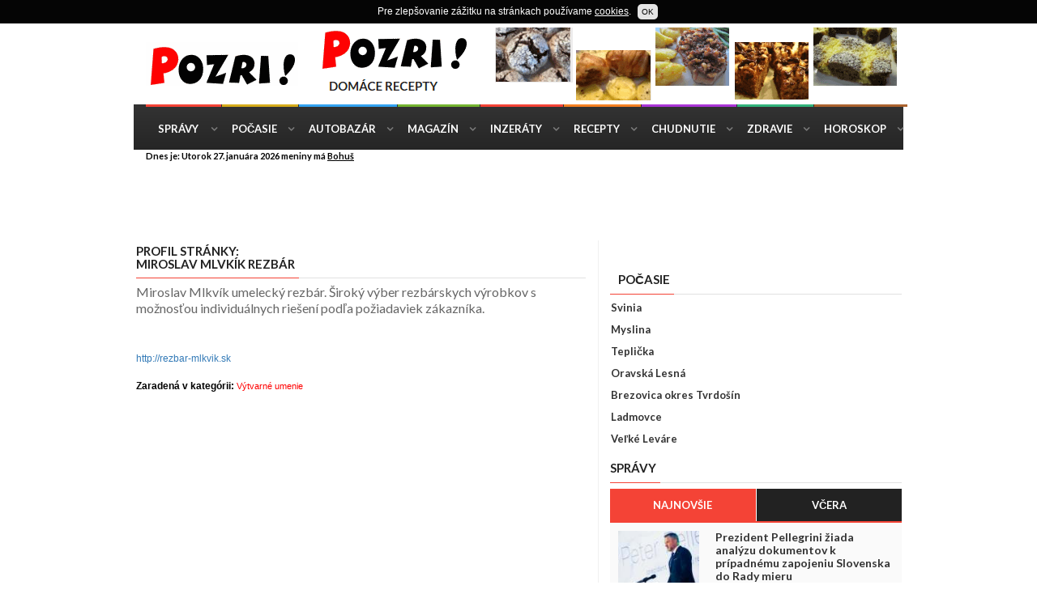

--- FILE ---
content_type: text/html
request_url: https://www.pozri.sk/profil-miroslav-mlvkik-rezbar/9996
body_size: 7122
content:
<!doctype html>
<html lang="sk" class="no-js">
<head>
  <meta charset="utf-8">
<title>Miroslav Mlvkík rezbár Pozri.sk katalóg www stránok</title>
<meta name="description" content="Miroslav Mlkvík umelecký rezbár. Široký výber rezbárskych výrobkov s možnosťou individuálnych riešení podľa požiadaviek zákazníka....">
<meta name="keywords" content="výtvarné umenie, výtvarné výstavy, umelecké diela, maliarske diela" >
<meta http-equiv="X-UA-Compatible" content="IE=edge">
	<meta name="viewport" content="width=device-width, initial-scale=1, maximum-scale=1">
	<link href='https://fonts.googleapis.com/css?family=Lato:300,400,700,900,400italic' rel='stylesheet' type='text/css'>
	<link href="https://maxcdn.bootstrapcdn.com/font-awesome/4.2.0/css/font-awesome.min.css" rel="stylesheet">	
	<link rel="stylesheet" type="text/css" href="https://www.pozri.sk/css/bootstrap.min.css" media="screen">	
	<link rel="stylesheet" type="text/css" href="https://www.pozri.sk/css/owl.carousel.css" media="screen">
	<link rel="stylesheet" type="text/css" href="https://www.pozri.sk/css/style.css" media="screen">
    <style>
.google-revocation-link-placeholder{display:none;}
</style>  
</head>
<body class="boxed">
	<div id="container">
		<header class="clearfix second-style">
			<nav class="navbar navbar-default navbar-static-top" role="navigation">
				<div class="logo-advertisement">
					<div class="container">
						<div class="navbar-header">
							<button type="button" class="navbar-toggle collapsed" data-toggle="collapse" data-target="#bs-example-navbar-collapse-1">
					<span class="sr-only">Toggle navigation</span>
					<span class="icon-bar"></span>
					<span class="icon-bar"></span>
					<span class="icon-bar"></span>
					</button>
					<a class="navbar-brand" href="https://www.pozri.sk"><img src="https://www.pozri.sk/images/logo-black.png" alt=""></a>
				</div>
     <div class="advertisement">
							<div class="desktop-advert">
					 
<a href="https://recepty.pozri.sk" target="_blank"><img src="https://www.pozri.sk/img/72890/recepty.png" border="0" alt=""></a>              </div>
							<div class="tablet-advert">
						  
<a href="https://pocasie.pozri.sk" target="_blank"><img src="https://www.pozri.sk/img/468/pocasie-pozri468.png" border="0" alt=""></a>							</div>
						</div>
					</div>
				</div><div class="nav-list-container">
					<div class="container">
						<div class="collapse navbar-collapse" id="bs-example-navbar-collapse-1">
					<ul class="nav navbar-nav navbar-left">
          	<li><a class="home" href="https://spravy.pozri.sk">Správy</a></li>
            <li><a class="pocasie" href="https://pocasie.pozri.sk">Počasie</a></li>
            <li><a class="autobazar" href="https://autobazar.pozri.sk">Autobazár</a></li>
					<li><a class="magazin" href="https://magazin.pozri.sk">Magazín</a></li>
            <li><a class="inzeraty" href="https://inzeraty.pozri.sk">Inzeráty</a></li>
            <li><a class="recepty" href="https://recepty.pozri.sk">Recepty</a></li>
            <li><a class="chudnutie" href="https://chudnutie.pozri.sk">Chudnutie</a></li>
            <li><a class="zdravie" href="https://zdravie.pozri.sk">Zdravie </a></li>
						<li class="drop"><a class="horoskop" href="https://horoskopy.pozri.sk">Horoskop</a></li></ul></div></div></div>
</nav>
</header>
<div class="top-line">
					<div class="container">
						<div class="row">
							<div class="col-md-9">
								<ul class="top-line-list">
							<li><span class="time-now">Dnes je: Utorok 27. januára 2026 meniny má <u>Bohuš</u></span></li></ul></div></div></div>
				</div><div class="top-line"><div class="container"><div class="row"><div class="col-md-12">
  <style>
 .responhore { width: 350px; height: 250px; }
 @media(min-width: 500px) { .responhore { width: 468px; height: 60px; } }
 @media(min-width: 800px) { .responhore { width: 728px; height: 90px; } }
 @media(min-width: 970px) { .responhore { width: 950px; height: 90px; } }
 </style>
 <script async src="//pagead2.googlesyndication.com/pagead/js/adsbygoogle.js"></script>
 <ins class="adsbygoogle responhore"
      style="display:inline-block"
      data-ad-client="ca-pub-8540093996422095"
      data-ad-slot="7508977640"></ins>
 <script>
 (adsbygoogle = window.adsbygoogle || []).push({});
 </script></div>	
						</div>
					</div>
				</div> 
		<section class="block-wrapper">
			<div class="container">
				<div class="row">
					<div class="col-md-6 col-md-offset-1 col-sm-8">
						<div class="block-content">
         <div class="row"><div class="col-md-12">
               	<div class="single-post-box">
              <div class="content">
<div class="title-section">
	<h1><span><b>Profil stránky</b>:<h1>Miroslav Mlvkík rezbár</span></h1>
		</div>
 <p style="font-size:16px;">
Miroslav Mlkvík umelecký rezbár. Široký výber rezbárskych výrobkov s možnosťou individuálnych riešení podľa požiadaviek zákazníka. </p>
<br><br> <a href="http://rezbar-mlkvik.sk" target="_blank">http://rezbar-mlkvik.sk</a>
<br>
<br><b>Zaradená v kategórii: </b><a href="https://katalog.pozri.sk/g013-vytvarne-umenie"><h2 style="color:red;font-size:11px;display:inline">Výtvarné umenie</h2></a>
<br><br>
<style>.etarget .selfpromo {background-color:#ffffff;font-size:9px;width:99%;}
.etarget .selfpromo a {color:black;}
.etarget .selfpromo .left {color:#fff;FONT-SIZE:9px;text-align:right;width:99%;} 
.etarget .selfpromo .right {display:none;}
.etarget .title {border-top:1px solid #fff;border-left:1px solid #fff;border-right:1px solid #fff;padding:1px 3px 1px 2px;margin:2 1px 0px 1px;text-align:left;FONT-SIZE:12px;TEXT-DECORATION:none}
.etarget .description {padding:1px 3px 1px 2px;margin:2 1px 0px 1px;border-left:1px solid #fff;border-right:1px solid #fff;}
.etarget .url {margin-bottom:6px;border-left:1px solid #aebfd2;border-right:1px solid #fff;border-bottom:1px solid #fff;padding:1px 3px 1px 3px;margin:2 1px 2px 1px;text-align:left}
.etarget .url a, .etarget .url a:link, .etarget .url a:visited, .etarget .url a:active, .etarget .url a:hover {font:1.0em Arial, sans-serif;color:#454545;text-decoration:none}
.etarget .url a:hover {color:#000000;text-decoration:underline;}
</style>    <style>
.etarget a{color:#ff0000;text-decoration:underline}.etarget a:hover{color:#000}.etarget .description{padding:0;margin:0}.etarget .selfpromo{display:none}.etarget .title{font-size:13px;color:navy}.etarget .url{border-bottom:0 solid #cecece;background-color:#fff;padding:1px 1px 10px;margin:0 1px 1px;text-align:left}.etarget .url a,.etarget .url a:link,.etarget .url a:active,.etarget .url a:hover{font:.9em Arial,sans-serif;color:#454545;text-decoration:underline}.etarget .url a:hover{color:#000;text-decoration:none}
 </style>
<SCRIPT src="https://sk.search.etargetnet.com/generic/catalog/catalog.php?ref=564&l=4&showurl=0&keywords=Miroslav Mlvk�k rezb�r"></SCRIPT>
<div class="advertisement">    
<div class="advert">
<ins class="adsbygoogle"
  style="display:block"
  data-ad-client="ca-pub-8540093996422095"
  data-ad-slot="4822549646"
  data-ad-format="rectangle"></ins>
 <script>
 (adsbygoogle = window.adsbygoogle || []).push({});
 </script>
   </div></div>
<div class="title-section"><h1><b>Podobné odkazy z kategórie Výtvarné umenie</b></span></h1></div>
<!-- g box -->
<div class="grid-box">
<div class="kat-box"><div class="kat-title">
<a href="https://www.pozri.sk/profil-dieloplus-sk-predaj/17202"><b>
DieloPlus.sk | Predaj umeleckých diel</b></a> <span><a href="https://www.pozri.sk/profil-dieloplus-sk-predaj/17202"><b>
profil</b></a> </span></div><p>  	
 Predajná galéria so sídlom v Košiciach, zaoberajúca sa predajom umeleckých diel. Najmä obrazov, malieb, sošiek a drobnosti,...&nbsp;&nbsp;&nbsp; <a href="http://www.dieloplus.sk" target="_blank" class=text><br> www.dieloplus.sk</a>
												</p>
                      </div>      
                <div class="kat-box"><div class="kat-title">
<a href="https://www.pozri.sk/profil-portret-ako-originalny/34909"><b>
Portrét ako originálny darček</b></a> <span><a href="https://www.pozri.sk/profil-portret-ako-originalny/34909"><b>
profil</b></a> </span></div><p>  	
 Venujte blízkym netradičný darček. Dajte im vyhotoviť portrét
podľa fotografie. Môžete použiť i fotografiu ich dieťaťa...&nbsp;&nbsp;&nbsp; <a href="http://kreslene-portrety.webnode.sk" target="_blank" class=text><br> kreslene-portrety.webnode.sk</a>
												</p>
                      </div>      
                <div class="kat-box"><div class="kat-title">
<a href="https://www.pozri.sk/profil-forus-igor/8777"><b>
Forus Igor - drevené sochy dotvorené olejomaľbou</b></a> <span><a href="https://www.pozri.sk/profil-forus-igor/8777"><b>
profil</b></a> </span></div><p>  	
 Stránka prezentuje sochársku tvorbu autora, jeho drevených sôch,    výtvarne dotvorených olejomaľbou, vhodných do interiéru....&nbsp;&nbsp;&nbsp; <a href="http://sochy.in-art.sk" target="_blank" class=text><br> sochy.in-art.sk</a>
												</p>
                      </div>      
                <div class="kat-box"><div class="kat-title">
<a href="https://www.pozri.sk/profil-anton-budzak/5595"><b>
Anton Budzák - drevorezba</b></a> <span><a href="https://www.pozri.sk/profil-anton-budzak/5595"><b>
profil</b></a> </span></div><p>  	
 Drevorezbár amatér, inšpiráciu čerpajúci z goralskej oblasti pod Tatrami, zaoberajúci sa tradíciami, symbolmi a bohatstvom...&nbsp;&nbsp;&nbsp; <a href="http://drevorezba.sevcik.sk" target="_blank" class=text><br> drevorezba.sevcik.sk</a>
												</p>
                      </div>      
                <div class="kat-box"><div class="kat-title">
<a href="https://www.pozri.sk/profil-marcitvorba-malovany-hodvab/10015"><b>
Marcitvorba malovany hodvab</b></a> <span><a href="https://www.pozri.sk/profil-marcitvorba-malovany-hodvab/10015"><b>
profil</b></a> </span></div><p>  	
 malovany hodvab,servitkova technika. Hodvábne šatky, kravaty, šály rôznych veľkosti podľa vašich želaných farieb a vzoru,...&nbsp;&nbsp;&nbsp; <a href="http://www.marcitvorba.sk" target="_blank" class=text><br> www.marcitvorba.sk</a>
												</p>
                      </div>      
                             </div>
							<!-- End g box -->
<div class="advertisement">    
<div class="advert">
<ins class="adsbygoogle"
  style="display:block"
  data-ad-client="ca-pub-8540093996422095"
  data-ad-slot="4822549646"
  data-ad-format="rectangle"></ins>
 <script>
 (adsbygoogle = window.adsbygoogle || []).push({});
 </script>
   </div></div>
<a class=title>Náš tip:</b><br></a>
<br> Hľadaj <a href="https://www.pozri.sk/katalog-www-stranok/miroslav+mlkvik"><strong>Miroslav Mlkvík</strong></a> v katalógu www.pozri.sk >>> <br>
<br>
Skúste hladať aj:</b><br>
<a href="https://www.pozri.sk/katalog-www-stranok/vytvarne+umenie" class=title><strong>výtvarné umenie</strong></a> ,
<a href="https://www.pozri.sk/katalog-www-stranok/vytvarne+vystavy" class=title><strong>výtvarné výstavy</strong></a> ,
<a href="https://www.pozri.sk/katalog-www-stranok/umelecke+diela" class=title><strong>umelecké diela</strong></a> ,
<a href="https://www.pozri.sk/katalog-www-stranok/maliarske+diela" class=title><strong>maliarske diela</strong></a>
<br><br>
<b>Odporúčame:</b> <a href="https://horoskopy.pozri.sk">Horoskop na zajtra</a>
<br><br>
<div class="article-box"><div class="title-section">
<h1><span>Počasie</span></h1></div>
<div class="news-post article-post"><div class="row"><div class="col-sm-12">
<div class="post-content">
<h2><a href="https://pocasie.pozri.sk" class="title" title="Aktuálne počasie Slovensko">Predpoveď počasia</a><br>
<a href="https://pocasie.pozri.sk/predpoved-pocasia/banovcenadbebravou" title='Počasie pre Bánovce nad Bebravou'>Bánovce nad Bebravou</a>,
<a href="https://pocasie.pozri.sk/predpoved-pocasia/banskabystrica" title='Počasie pre Banskú Bystricu'>Banská Bystrica</a>,
<a href="https://pocasie.pozri.sk/predpoved-pocasia/banskastiavnica" title='Počasie pre Banskú Štiavnicu'>Banská Štiavnica</a>,
<a href="https://pocasie.pozri.sk/predpoved-pocasia/bardejov" title='Počasie pre Bardejov'>Bardejov</a>,  
<a href="https://pocasie.pozri.sk/predpoved-pocasia/bratislava" title='Počasie pre Bratislavu'>Bratislava</a>,
<a href="https://pocasie.pozri.sk/predpoved-pocasia/brezno" title='Počasie pre Brezno'>Brezno</a>,
<a href="https://pocasie.pozri.sk/predpoved-pocasia/cadca" title='Počasie pre Čadcu'>Čadca</a>,
<a href="https://pocasie.pozri.sk/predpoved-pocasia/detva" title='Počasie pre Detva'>Detva</a>, 
<a href="https://pocasie.pozri.sk/predpoved-pocasia/dolnykubin" title='Počasie pre Dolný Kubín'>Dolný Kubín</a>,
<a href="https://pocasie.pozri.sk/predpoved-pocasia/dubnicanadvahom" title='Počasie pre Dubnica nad Váhom'>Dubnica nad Váhom</a>,
<a href="https://pocasie.pozri.sk/predpoved-pocasia/dunajskastreda" title='Počasie pre Dunajskú stredu'>Dunajská Streda</a>,
<a href="https://pocasie.pozri.sk/predpoved-pocasia/galanta" title='Počasie pre Galantu'>Galanta</a>,
<a href="https://pocasie.pozri.sk/predpoved-pocasia/handlova" title='Počasie pre Handlovú'>Handlová</a>,
<a href="https://pocasie.pozri.sk/predpoved-pocasia/hlohovec" title='Počasie pre Hlohovec'>Hlohovec</a>, 
<a href="https://pocasie.pozri.sk/predpoved-pocasia/humenne" title='Počasie pre Humenné'>Humenné</a>,
<a href="https://pocasie.pozri.sk/predpoved-pocasia/kezmarok" title='Počasie pre Kežmarok'>Kežmarok</a>,
<a href="https://pocasie.pozri.sk/predpoved-pocasia/komarno" title='Počasie pre Komárno'>Komárno</a>,
<a href="https://pocasie.pozri.sk/predpoved-pocasia/kosice" title='Počasie pre Košice'>Košice</a>,
<a href="https://pocasie.pozri.sk/predpoved-pocasia/kysuckenovemesto" title='Počasie pre Kysucké Nové Mesto'>Kysucké Nové Mesto</a>,
<a href="https://pocasie.pozri.sk/predpoved-pocasia/levice" title='Počasie pre Levice'>Levice</a>, 
<a href="https://pocasie.pozri.sk/predpoved-pocasia/liptovskymikulas" title='Počasie pre Liptovský Mikuláš'>Liptovský Mikuláš</a>,
<a href="https://pocasie.pozri.sk/predpoved-pocasia/lucenec" title='Počasie pre Lučenec'>Lučenec</a>,
<a href="https://pocasie.pozri.sk/predpoved-pocasia/malacky" title='Počasie pre Malacky'>Malacky</a>,
<a href="https://pocasie.pozri.sk/predpoved-pocasia/martin" title='Počasie pre Martin'>Martin</a>, 
<a href="https://pocasie.pozri.sk/predpoved-pocasia/michalovce" title='Počasie pre Michalovce'>Michalovce</a>,
<a href="https://pocasie.pozri.sk/predpoved-pocasia/nitra" title='Počasie pre Nitra'>Nitra</a>,
<a href="https://pocasie.pozri.sk/predpoved-pocasia/novezamky" title='Počasie pre Nové zámky'>Nové Zámky</a>,
<a href="https://pocasie.pozri.sk/predpoved-pocasia/partizanske" title='Počasie pre Partizánske'>Partizánske</a>,
<a href="https://pocasie.pozri.sk/predpoved-pocasia/pezinok" title='Počasie pre Pezinok'>Pezinok</a>,
<a href="https://pocasie.pozri.sk/predpoved-pocasia/piestany" title='Počasie pre Pieštany'>Piešťany</a>,
<a href="https://pocasie.pozri.sk/predpoved-pocasia/poprad" title='Počasie pre Poprad'>Poprad</a>,
<a href="https://pocasie.pozri.sk/predpoved-pocasia/povazskabystrica" title='Počasie pre Považskú Bystricu'>Považská Bystrica</a>,
<a href="https://pocasie.pozri.sk/predpoved-pocasia/presov" title='Počasie pre Prešov'>Prešov</a>,
<a href="https://pocasie.pozri.sk/predpoved-pocasia/prievidza" title='Počasie pre Prievidzu'>Prievidza</a>,
<a href="https://pocasie.pozri.sk/predpoved-pocasia/puchov" title='Počasie pre Púchov'>Púchov</a>,
<a href="https://pocasie.pozri.sk/predpoved-pocasia/revuca" title='Počasie pre Revúcu'>Revúca</a>,  
<a href="https://pocasie.pozri.sk/predpoved-pocasia/rimavskasobota" title='Počasie pre Rimavskú Sobotu'>Rimavská Sobota</a>, 
<a href="https://pocasie.pozri.sk/predpoved-pocasia/roznava" title='Počasie pre Rožňavu'>Rožňava</a>,
<a href="https://pocasie.pozri.sk/predpoved-pocasia/ruzomberok" title='Počasie pre Ružomberok'>Ružomberok</a>,
<a href="https://pocasie.pozri.sk/predpoved-pocasia/sabinov" title='Počasie pre Sabinov'>Sabinov</a>,
<a href="https://pocasie.pozri.sk/predpoved-pocasia/senica" title='Počasie pre Senicu'>Senica</a>, 
<a href="https://pocasie.pozri.sk/predpoved-pocasia/senec" title='Počasie pre Senec'>Senec</a>,
<a href="https://pocasie.pozri.sk/predpoved-pocasia/sered" title='Počasie pre Sereď'>Sereď</a>,
<a href="https://pocasie.pozri.sk/predpoved-pocasia/snina" title='Počasie pre Sninu'>Snina</a>,
<a href="https://pocasie.pozri.sk/predpoved-pocasia/spisskanovaves" title='Počasie pre Spišská Nová Ves'>Spišská Nová Ves</a>,
<a href="https://pocasie.pozri.sk/predpoved-pocasia/staralubovna" title='Počasie pre Stará Ľubovňa'>Stará Ľubovňa</a>,
<a href="https://pocasie.pozri.sk/predpoved-pocasia/stupava" title='Počasie pre Stupavu'>Stupava</a>,
<a href="https://pocasie.pozri.sk/predpoved-pocasia/sala" title='Počasie pre Šaľu'>Šaľa</a>,
<a href="https://pocasie.pozri.sk/predpoved-pocasia/sturovo" title='Počasie pre Štúrovo'>Štúrovo</a>,
<a href="https://pocasie.pozri.sk/predpoved-pocasia/topolcany" title='Počasie pre Topoľčany'>Topoľčany</a>,
<a href="https://pocasie.pozri.sk/predpoved-pocasia/trebisov" title='Počasie pre Trebišov'>Trebišov</a>,
<a href="https://pocasie.pozri.sk/predpoved-pocasia/trencin" title='Počasie pre Trenčín'>Trenčín</a>,
<a href="https://pocasie.pozri.sk/predpoved-pocasia/trnava" title='Počasie pre Trnavu'>Trnava</a>,
<a href="https://pocasie.pozri.sk/predpoved-pocasia/vranovnadtoplou" title='Počasie pre Vranov nad Topľou'>Vranov nad Topľou</a>,
<a href="https://pocasie.pozri.sk/predpoved-pocasia/zlatemoravce" title='Počasie pre Zlaté Moravce'>Zlaté Moravce</a>,
<a href="https://pocasie.pozri.sk/predpoved-pocasia/zvolen" title='Počasie pre Zvolen'>Zvolen</a>,
<a href="https://pocasie.pozri.sk/predpoved-pocasia/ziarnadhronom" title='Počasie pre Žiar nad Hronom'>Žiar nad Hronom</a>,
<a href="https://pocasie.pozri.sk/predpoved-pocasia/zilina" title='Počasie pre Žilinu'>Žilina</a>
</h2></div></div></div></div></div></div>
</div>
</div></div></div>
</div>
<div class="col-md-4 col-sm-4">
<div class="sidebar large-sidebar"><div class="advertisement">    
<div class="advert"><ins data-revive-zoneid="1251" data-revive-id="3da3953905c854bc794c8734cae204c7"></ins>
<script type='text/javascript'> (function(d, t) { var g = d.createElement(t), s = d.getElementsByTagName(t)[0]; g.src = 'https://ad.sitelement.sk/www/delivery/asyncjs.php'; s.parentNode.insertBefore(g, s);}(document, 'script'));</script>
</div></div><div class="widget categories-widget"> 
<div class="title-section"><h1><span>Počasie</span></h1></div>            
<ul class="category-list">
<li><a href='https://pocasie.pozri.sk/predpoved-pocasia/svinia' title='Počasie Svinia'>Svinia</a></li><li><a href='https://pocasie.pozri.sk/predpoved-pocasia/myslina' title='Počasie Myslina'>Myslina</a></li><li><a href='https://pocasie.pozri.sk/predpoved-pocasia/teplicka' title='Počasie Teplička'>Teplička</a></li><li><a href='https://pocasie.pozri.sk/predpoved-pocasia/oravskalesna' title='Počasie Oravská Lesná'>Oravská Lesná</a></li><li><a href='https://pocasie.pozri.sk/predpoved-pocasia/brezovicaokrestvrdosin' title='Počasie Brezovica okres Tvrdošín'>Brezovica okres Tvrdošín</a></li><li><a href='https://pocasie.pozri.sk/predpoved-pocasia/ladmovce' title='Počasie Ladmovce'>Ladmovce</a></li><li><a href='https://pocasie.pozri.sk/predpoved-pocasia/velkelevare' title='Počasie Veľké Leváre'>Veľké Leváre</a></li></ul>
</div><div class="widget tab-posts-widget">
<div class="title-section">
<h1><span>Správy</span></h1>
</div><ul class="nav nav-tabs" id="myTab">
<li class="active">
<a href="#option1" data-toggle="tab">Najnovšie</a>
</li><li><a href="#option2" data-toggle="tab">Včera</a>
</li></ul>
<div class="tab-content"><div class="tab-pane active" id="option1">
<ul class="list-posts">
<li><a href='https://spravy.pozri.sk/clanok/prezident-pellegrini-ziada-analyzu-dokumentov-k-pripadnemu-zapojeniu-slovenska-do-rady-mieru/1605091' ><img src='https://spravy.pozri.sk/img/012026/2015505_t.jpg' alt="prezident pellegrini ziada analyzu dokumentov k pripadnemu zapojeniu slovenska do rady mieru" /></a><div class='post-content'>
<h2><a href='https://spravy.pozri.sk/clanok/prezident-pellegrini-ziada-analyzu-dokumentov-k-pripadnemu-zapojeniu-slovenska-do-rady-mieru/1605091'>Prezident Pellegrini žiada analýzu dokumentov k prípadnému zapojeniu Slovenska do Rady mieru</a></h2><ul class='post-tags'><li><i class='fa fa-clock-o'></i>26.01.26</li></ul></div></li><li><a href='https://spravy.pozri.sk/clanok/v-presove-zacala-putovna-vystava-neodovzdane-diplomy-poukazuje-na-vojnu-na-ukrajine-foto/1605090' ><img src='https://spravy.pozri.sk/img/012026/2015483_t.jpg' alt="v presove zacala putovna vystava neodovzdane diplomy poukazuje na vojnu na ukrajine foto" /></a><div class='post-content'>
<h2><a href='https://spravy.pozri.sk/clanok/v-presove-zacala-putovna-vystava-neodovzdane-diplomy-poukazuje-na-vojnu-na-ukrajine-foto/1605090'>V Prešove začala putovná výstava Neodovzdané diplomy, poukazuje na vojnu na Ukrajine – FOTO</a></h2><ul class='post-tags'><li><i class='fa fa-clock-o'></i>26.01.26</li></ul></div></li><li><a href='https://spravy.pozri.sk/clanok/policia-v-presovskom-kraji-mala-cez-vikend-napilno-odhalila-desat-vodicov-pod-vplyvom-alkoholu/1605089' ><img src='https://spravy.pozri.sk/img/012026/2015446_t.jpg' alt="policia v presovskom kraji mala cez vikend napilno odhalila desat vodicov pod vplyvom alkoholu" /></a><div class='post-content'>
<h2><a href='https://spravy.pozri.sk/clanok/policia-v-presovskom-kraji-mala-cez-vikend-napilno-odhalila-desat-vodicov-pod-vplyvom-alkoholu/1605089'>Polícia v Prešovskom kraji mala cez víkend napilno, odhalila desať vodičov pod vplyvom alkoholu</a></h2><ul class='post-tags'><li><i class='fa fa-clock-o'></i>26.01.26</li></ul></div></li></ul>
</div><div class="tab-pane" id="option2">
<ul class="list-posts">
<li><a href='https://spravy.pozri.sk/clanok/suchy-februar-pozyva-slovakov-na-mesacnu-pauzu-od-alkoholu-vyzva-so-sebou-prinasa-mnozstvo-benefitov/1605073'><img src='https://spravy.pozri.sk/img/012026/3014865_t.jpg' alt="suchy februar pozyva slovakov na mesacnu pauzu od alkoholu vyzva so sebou prinasa mnozstvo benefitov" /></a><div class='post-content'> 
<h2><a href='https://spravy.pozri.sk/clanok/suchy-februar-pozyva-slovakov-na-mesacnu-pauzu-od-alkoholu-vyzva-so-sebou-prinasa-mnozstvo-benefitov/1605073'>Suchý február pozýva Slovákov na mesačnú pauzu od alkoholu, výzva so sebou prináša množstvo benefitov</a></h2><ul class='post-tags'><li><i class='fa fa-clock-o'></i>26.01.26</li>	</ul></div></li><li><a href='https://spravy.pozri.sk/clanok/liberali-podavaju-trestne-oznamenie-pre-podozrenie-zo-sabotaze-zodpovednost-za-marenie-schodzi-ma-podla-nich-niest-rasi/1605077'><img src='https://spravy.pozri.sk/img/012026/2015387_t.jpg' alt="liberali podavaju trestne oznamenie pre podozrenie zo sabotaze zodpovednost za marenie schodzi ma podla nich niest rasi" /></a><div class='post-content'> 
<h2><a href='https://spravy.pozri.sk/clanok/liberali-podavaju-trestne-oznamenie-pre-podozrenie-zo-sabotaze-zodpovednost-za-marenie-schodzi-ma-podla-nich-niest-rasi/1605077'>Liberáli podávajú trestné oznámenie pre podozrenie zo sabotáže, zodpovednosť za marenie schôdzí má podľa nich niesť Raši</a></h2><ul class='post-tags'><li><i class='fa fa-clock-o'></i>26.01.26</li>	</ul></div></li><li><a href='https://spravy.pozri.sk/clanok/slovenske-skoly-zverejnili-minuly-rok-druhy-najvyssi-pocet-pracovnych-ponuk-bolo-ich-viac-ako-osemtisic/1605071'><img src='https://spravy.pozri.sk/img/012026/2015371_t.jpg' alt="slovenske skoly zverejnili minuly rok druhy najvyssi pocet pracovnych ponuk bolo ich viac ako osemtisic" /></a><div class='post-content'> 
<h2><a href='https://spravy.pozri.sk/clanok/slovenske-skoly-zverejnili-minuly-rok-druhy-najvyssi-pocet-pracovnych-ponuk-bolo-ich-viac-ako-osemtisic/1605071'>Slovenské školy zverejnili minulý rok druhý najvyšší počet pracovných ponúk, bolo ich viac ako osemtisíc</a></h2><ul class='post-tags'><li><i class='fa fa-clock-o'></i>26.01.26</li>	</ul></div></li>                       
</ul></div></div></div><div class="title-section"><h1><span>Najnovšie profily</span></h1></div>
    <div class="advertisement">    
<div class="advert">
<ins class="adsbygoogle"
  style="display:block"
  data-ad-client="ca-pub-8540093996422095"
  data-ad-slot="4822549646"
  data-ad-format="rectangle"></ins>
 <script>
 (adsbygoogle = window.adsbygoogle || []).push({});
 </script>
   </div></div>     
<div class="grid-box">             </div>
             <div class="advertisement">    
<div class="advert">
<ins class="adsbygoogle"
  style="display:block"
  data-ad-client="ca-pub-8540093996422095"
  data-ad-slot="4822549646"
  data-ad-format="rectangle"></ins>
 <script>
 (adsbygoogle = window.adsbygoogle || []).push({});
 </script>
   </div></div>          
</div>
</div></div></div></section>
<footer><div class="container">
				<div class="footer-widgets-part">
					<div class="row">
						<div class="col-md-3">
						<div class="widget social-widget">
								<h1>Zostante s nami v spojení</h1>
							<ul class="social-icons">
									<li><a href="https://www.facebook.com/pozri.sk/" class="facebook"><i class="fa fa-facebook"></i></a></li>
									<li><a href="https://twitter.com/pozrisk" class="twitter"><i class="fa fa-twitter"></i></a></li></ul>
							</div></div><div class="col-md-7"><div class="widget social-widget">
<h1>Naše stránky</h1><div class="pages-widget">
								<a href="https://autobazar.pozri.sk">Autobazár</a>
                <a href="https://recepty.pozri.sk">Recepty</a>
								<a href="https://chudnutie.pozri.sk">Chudnutie</a>
								<a href="https://zdravie.pozri.sk">Zdravie</a>
								<a href="https://horoskopy.pozri.sk">Horoskopy</a>
								<a href="https://spravy.pozri.sk">Správy</a>
								<a href="https://pocasie.pozri.sk">Počasie</a>
								<a href="https://inzeraty.pozri.sk">Inzeráty</a> <a href="https://www.pozri.sk/podmienky.php">Podmienky použivania</a> <a href="javascript:;" onclick="javascript:googlefc.callbackQueue.push(googlefc.showRevocationMessage);">Nastavenie súhlasu použitia osobných údajov</a>
								</div><p>&copy; Pozri.sk 2023 <a href="//www.toplist.sk/" target="_top"><img src="//toplist.sk/count.asp?id=1261964&logo=s"/></a></p>
</div></div></div></div></div></footer></div>	
<script type="text/javascript" src="https://www.pozri.sk/js/jquery.min.js"></script><script type="text/javascript" src="https://www.pozri.sk/js/bootstrap.min.js"></script><script type="text/javascript" src="https://www.pozri.sk/js/script.js"></script>
<script>
$(function() {
$('body').cookieDisclaimer({ style: "dark",text: "Pre zlepšovanie zážitku na stránkach používame <a href=https://www.pozri.sk/cookies-podmienky><u>cookies</u></a>.",
policyBtn: {active: false,},acceptBtn: {text: "OK", cssClass: "cdbtn cookie",cssId: "cookieAcceptBtn",onAfter: "" }});
var cd = $('body').data('plugin_cookieDisclaimer');
cd.cookiesList('html','#cookieList');});</script>
<script async src="https://www.googletagmanager.com/gtag/js?id=G-4R3T1MEYLP"></script>
<script>
  window.dataLayer = window.dataLayer || [];
  function gtag(){dataLayer.push(arguments);}
  gtag('js', new Date());
  gtag('config', 'G-4R3T1MEYLP');
</script>
<script type="text/javascript">
const observer = new MutationObserver(() => {
  document.querySelector(".google-revocation-link-placeholder")?.remove();
});

observer.observe(document.body, {
  childList: true,
});</script>
</body>
</html>

--- FILE ---
content_type: text/html; charset=utf-8
request_url: https://www.google.com/recaptcha/api2/aframe
body_size: 268
content:
<!DOCTYPE HTML><html><head><meta http-equiv="content-type" content="text/html; charset=UTF-8"></head><body><script nonce="u9_PEf1NV2KmUJz8c_4SXg">/** Anti-fraud and anti-abuse applications only. See google.com/recaptcha */ try{var clients={'sodar':'https://pagead2.googlesyndication.com/pagead/sodar?'};window.addEventListener("message",function(a){try{if(a.source===window.parent){var b=JSON.parse(a.data);var c=clients[b['id']];if(c){var d=document.createElement('img');d.src=c+b['params']+'&rc='+(localStorage.getItem("rc::a")?sessionStorage.getItem("rc::b"):"");window.document.body.appendChild(d);sessionStorage.setItem("rc::e",parseInt(sessionStorage.getItem("rc::e")||0)+1);localStorage.setItem("rc::h",'1769484589920');}}}catch(b){}});window.parent.postMessage("_grecaptcha_ready", "*");}catch(b){}</script></body></html>